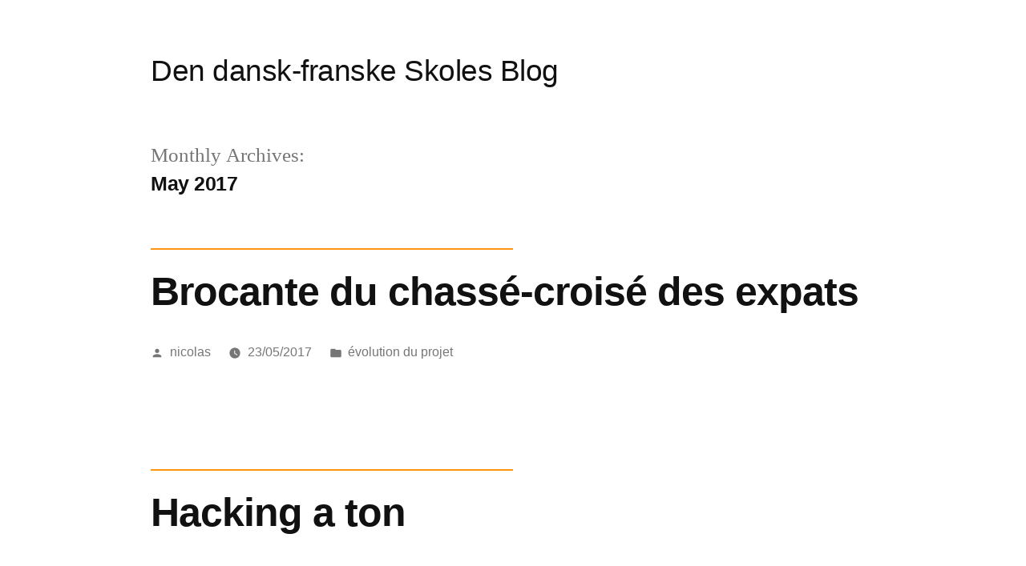

--- FILE ---
content_type: text/html; charset=UTF-8
request_url: http://blog.ecolefrancodanoise.dk/2017/05
body_size: 11094
content:
<!doctype html>
<html lang="en-US" itemscope itemtype="https://schema.org/WebSite">
<head>
	<meta charset="UTF-8" />
	<meta name="viewport" content="width=device-width, initial-scale=1" />
	<link rel="profile" href="https://gmpg.org/xfn/11" />
	<title>May 2017 &#8211; Den dansk-franske Skoles Blog</title>
<meta name='robots' content='max-image-preview:large' />
<link rel="alternate" type="application/rss+xml" title="Den dansk-franske Skoles Blog &raquo; Feed" href="http://blog.ecolefrancodanoise.dk/feed" />
<link rel="alternate" type="application/rss+xml" title="Den dansk-franske Skoles Blog &raquo; Comments Feed" href="http://blog.ecolefrancodanoise.dk/comments/feed" />
<style id='wp-img-auto-sizes-contain-inline-css'>
img:is([sizes=auto i],[sizes^="auto," i]){contain-intrinsic-size:3000px 1500px}
/*# sourceURL=wp-img-auto-sizes-contain-inline-css */
</style>
<style id='wp-emoji-styles-inline-css'>

	img.wp-smiley, img.emoji {
		display: inline !important;
		border: none !important;
		box-shadow: none !important;
		height: 1em !important;
		width: 1em !important;
		margin: 0 0.07em !important;
		vertical-align: -0.1em !important;
		background: none !important;
		padding: 0 !important;
	}
/*# sourceURL=wp-emoji-styles-inline-css */
</style>
<style id='wp-block-library-inline-css'>
:root{--wp-block-synced-color:#7a00df;--wp-block-synced-color--rgb:122,0,223;--wp-bound-block-color:var(--wp-block-synced-color);--wp-editor-canvas-background:#ddd;--wp-admin-theme-color:#007cba;--wp-admin-theme-color--rgb:0,124,186;--wp-admin-theme-color-darker-10:#006ba1;--wp-admin-theme-color-darker-10--rgb:0,107,160.5;--wp-admin-theme-color-darker-20:#005a87;--wp-admin-theme-color-darker-20--rgb:0,90,135;--wp-admin-border-width-focus:2px}@media (min-resolution:192dpi){:root{--wp-admin-border-width-focus:1.5px}}.wp-element-button{cursor:pointer}:root .has-very-light-gray-background-color{background-color:#eee}:root .has-very-dark-gray-background-color{background-color:#313131}:root .has-very-light-gray-color{color:#eee}:root .has-very-dark-gray-color{color:#313131}:root .has-vivid-green-cyan-to-vivid-cyan-blue-gradient-background{background:linear-gradient(135deg,#00d084,#0693e3)}:root .has-purple-crush-gradient-background{background:linear-gradient(135deg,#34e2e4,#4721fb 50%,#ab1dfe)}:root .has-hazy-dawn-gradient-background{background:linear-gradient(135deg,#faaca8,#dad0ec)}:root .has-subdued-olive-gradient-background{background:linear-gradient(135deg,#fafae1,#67a671)}:root .has-atomic-cream-gradient-background{background:linear-gradient(135deg,#fdd79a,#004a59)}:root .has-nightshade-gradient-background{background:linear-gradient(135deg,#330968,#31cdcf)}:root .has-midnight-gradient-background{background:linear-gradient(135deg,#020381,#2874fc)}:root{--wp--preset--font-size--normal:16px;--wp--preset--font-size--huge:42px}.has-regular-font-size{font-size:1em}.has-larger-font-size{font-size:2.625em}.has-normal-font-size{font-size:var(--wp--preset--font-size--normal)}.has-huge-font-size{font-size:var(--wp--preset--font-size--huge)}.has-text-align-center{text-align:center}.has-text-align-left{text-align:left}.has-text-align-right{text-align:right}.has-fit-text{white-space:nowrap!important}#end-resizable-editor-section{display:none}.aligncenter{clear:both}.items-justified-left{justify-content:flex-start}.items-justified-center{justify-content:center}.items-justified-right{justify-content:flex-end}.items-justified-space-between{justify-content:space-between}.screen-reader-text{border:0;clip-path:inset(50%);height:1px;margin:-1px;overflow:hidden;padding:0;position:absolute;width:1px;word-wrap:normal!important}.screen-reader-text:focus{background-color:#ddd;clip-path:none;color:#444;display:block;font-size:1em;height:auto;left:5px;line-height:normal;padding:15px 23px 14px;text-decoration:none;top:5px;width:auto;z-index:100000}html :where(.has-border-color){border-style:solid}html :where([style*=border-top-color]){border-top-style:solid}html :where([style*=border-right-color]){border-right-style:solid}html :where([style*=border-bottom-color]){border-bottom-style:solid}html :where([style*=border-left-color]){border-left-style:solid}html :where([style*=border-width]){border-style:solid}html :where([style*=border-top-width]){border-top-style:solid}html :where([style*=border-right-width]){border-right-style:solid}html :where([style*=border-bottom-width]){border-bottom-style:solid}html :where([style*=border-left-width]){border-left-style:solid}html :where(img[class*=wp-image-]){height:auto;max-width:100%}:where(figure){margin:0 0 1em}html :where(.is-position-sticky){--wp-admin--admin-bar--position-offset:var(--wp-admin--admin-bar--height,0px)}@media screen and (max-width:600px){html :where(.is-position-sticky){--wp-admin--admin-bar--position-offset:0px}}

/*# sourceURL=wp-block-library-inline-css */
</style><style id='global-styles-inline-css'>
:root{--wp--preset--aspect-ratio--square: 1;--wp--preset--aspect-ratio--4-3: 4/3;--wp--preset--aspect-ratio--3-4: 3/4;--wp--preset--aspect-ratio--3-2: 3/2;--wp--preset--aspect-ratio--2-3: 2/3;--wp--preset--aspect-ratio--16-9: 16/9;--wp--preset--aspect-ratio--9-16: 9/16;--wp--preset--color--black: #000000;--wp--preset--color--cyan-bluish-gray: #abb8c3;--wp--preset--color--white: #FFF;--wp--preset--color--pale-pink: #f78da7;--wp--preset--color--vivid-red: #cf2e2e;--wp--preset--color--luminous-vivid-orange: #ff6900;--wp--preset--color--luminous-vivid-amber: #fcb900;--wp--preset--color--light-green-cyan: #7bdcb5;--wp--preset--color--vivid-green-cyan: #00d084;--wp--preset--color--pale-cyan-blue: #8ed1fc;--wp--preset--color--vivid-cyan-blue: #0693e3;--wp--preset--color--vivid-purple: #9b51e0;--wp--preset--color--primary: #0e00a8;--wp--preset--color--secondary: #0a0075;--wp--preset--color--dark-gray: #111;--wp--preset--color--light-gray: #767676;--wp--preset--gradient--vivid-cyan-blue-to-vivid-purple: linear-gradient(135deg,rgb(6,147,227) 0%,rgb(155,81,224) 100%);--wp--preset--gradient--light-green-cyan-to-vivid-green-cyan: linear-gradient(135deg,rgb(122,220,180) 0%,rgb(0,208,130) 100%);--wp--preset--gradient--luminous-vivid-amber-to-luminous-vivid-orange: linear-gradient(135deg,rgb(252,185,0) 0%,rgb(255,105,0) 100%);--wp--preset--gradient--luminous-vivid-orange-to-vivid-red: linear-gradient(135deg,rgb(255,105,0) 0%,rgb(207,46,46) 100%);--wp--preset--gradient--very-light-gray-to-cyan-bluish-gray: linear-gradient(135deg,rgb(238,238,238) 0%,rgb(169,184,195) 100%);--wp--preset--gradient--cool-to-warm-spectrum: linear-gradient(135deg,rgb(74,234,220) 0%,rgb(151,120,209) 20%,rgb(207,42,186) 40%,rgb(238,44,130) 60%,rgb(251,105,98) 80%,rgb(254,248,76) 100%);--wp--preset--gradient--blush-light-purple: linear-gradient(135deg,rgb(255,206,236) 0%,rgb(152,150,240) 100%);--wp--preset--gradient--blush-bordeaux: linear-gradient(135deg,rgb(254,205,165) 0%,rgb(254,45,45) 50%,rgb(107,0,62) 100%);--wp--preset--gradient--luminous-dusk: linear-gradient(135deg,rgb(255,203,112) 0%,rgb(199,81,192) 50%,rgb(65,88,208) 100%);--wp--preset--gradient--pale-ocean: linear-gradient(135deg,rgb(255,245,203) 0%,rgb(182,227,212) 50%,rgb(51,167,181) 100%);--wp--preset--gradient--electric-grass: linear-gradient(135deg,rgb(202,248,128) 0%,rgb(113,206,126) 100%);--wp--preset--gradient--midnight: linear-gradient(135deg,rgb(2,3,129) 0%,rgb(40,116,252) 100%);--wp--preset--font-size--small: 19.5px;--wp--preset--font-size--medium: 20px;--wp--preset--font-size--large: 36.5px;--wp--preset--font-size--x-large: 42px;--wp--preset--font-size--normal: 22px;--wp--preset--font-size--huge: 49.5px;--wp--preset--spacing--20: 0.44rem;--wp--preset--spacing--30: 0.67rem;--wp--preset--spacing--40: 1rem;--wp--preset--spacing--50: 1.5rem;--wp--preset--spacing--60: 2.25rem;--wp--preset--spacing--70: 3.38rem;--wp--preset--spacing--80: 5.06rem;--wp--preset--shadow--natural: 6px 6px 9px rgba(0, 0, 0, 0.2);--wp--preset--shadow--deep: 12px 12px 50px rgba(0, 0, 0, 0.4);--wp--preset--shadow--sharp: 6px 6px 0px rgba(0, 0, 0, 0.2);--wp--preset--shadow--outlined: 6px 6px 0px -3px rgb(255, 255, 255), 6px 6px rgb(0, 0, 0);--wp--preset--shadow--crisp: 6px 6px 0px rgb(0, 0, 0);}:where(.is-layout-flex){gap: 0.5em;}:where(.is-layout-grid){gap: 0.5em;}body .is-layout-flex{display: flex;}.is-layout-flex{flex-wrap: wrap;align-items: center;}.is-layout-flex > :is(*, div){margin: 0;}body .is-layout-grid{display: grid;}.is-layout-grid > :is(*, div){margin: 0;}:where(.wp-block-columns.is-layout-flex){gap: 2em;}:where(.wp-block-columns.is-layout-grid){gap: 2em;}:where(.wp-block-post-template.is-layout-flex){gap: 1.25em;}:where(.wp-block-post-template.is-layout-grid){gap: 1.25em;}.has-black-color{color: var(--wp--preset--color--black) !important;}.has-cyan-bluish-gray-color{color: var(--wp--preset--color--cyan-bluish-gray) !important;}.has-white-color{color: var(--wp--preset--color--white) !important;}.has-pale-pink-color{color: var(--wp--preset--color--pale-pink) !important;}.has-vivid-red-color{color: var(--wp--preset--color--vivid-red) !important;}.has-luminous-vivid-orange-color{color: var(--wp--preset--color--luminous-vivid-orange) !important;}.has-luminous-vivid-amber-color{color: var(--wp--preset--color--luminous-vivid-amber) !important;}.has-light-green-cyan-color{color: var(--wp--preset--color--light-green-cyan) !important;}.has-vivid-green-cyan-color{color: var(--wp--preset--color--vivid-green-cyan) !important;}.has-pale-cyan-blue-color{color: var(--wp--preset--color--pale-cyan-blue) !important;}.has-vivid-cyan-blue-color{color: var(--wp--preset--color--vivid-cyan-blue) !important;}.has-vivid-purple-color{color: var(--wp--preset--color--vivid-purple) !important;}.has-black-background-color{background-color: var(--wp--preset--color--black) !important;}.has-cyan-bluish-gray-background-color{background-color: var(--wp--preset--color--cyan-bluish-gray) !important;}.has-white-background-color{background-color: var(--wp--preset--color--white) !important;}.has-pale-pink-background-color{background-color: var(--wp--preset--color--pale-pink) !important;}.has-vivid-red-background-color{background-color: var(--wp--preset--color--vivid-red) !important;}.has-luminous-vivid-orange-background-color{background-color: var(--wp--preset--color--luminous-vivid-orange) !important;}.has-luminous-vivid-amber-background-color{background-color: var(--wp--preset--color--luminous-vivid-amber) !important;}.has-light-green-cyan-background-color{background-color: var(--wp--preset--color--light-green-cyan) !important;}.has-vivid-green-cyan-background-color{background-color: var(--wp--preset--color--vivid-green-cyan) !important;}.has-pale-cyan-blue-background-color{background-color: var(--wp--preset--color--pale-cyan-blue) !important;}.has-vivid-cyan-blue-background-color{background-color: var(--wp--preset--color--vivid-cyan-blue) !important;}.has-vivid-purple-background-color{background-color: var(--wp--preset--color--vivid-purple) !important;}.has-black-border-color{border-color: var(--wp--preset--color--black) !important;}.has-cyan-bluish-gray-border-color{border-color: var(--wp--preset--color--cyan-bluish-gray) !important;}.has-white-border-color{border-color: var(--wp--preset--color--white) !important;}.has-pale-pink-border-color{border-color: var(--wp--preset--color--pale-pink) !important;}.has-vivid-red-border-color{border-color: var(--wp--preset--color--vivid-red) !important;}.has-luminous-vivid-orange-border-color{border-color: var(--wp--preset--color--luminous-vivid-orange) !important;}.has-luminous-vivid-amber-border-color{border-color: var(--wp--preset--color--luminous-vivid-amber) !important;}.has-light-green-cyan-border-color{border-color: var(--wp--preset--color--light-green-cyan) !important;}.has-vivid-green-cyan-border-color{border-color: var(--wp--preset--color--vivid-green-cyan) !important;}.has-pale-cyan-blue-border-color{border-color: var(--wp--preset--color--pale-cyan-blue) !important;}.has-vivid-cyan-blue-border-color{border-color: var(--wp--preset--color--vivid-cyan-blue) !important;}.has-vivid-purple-border-color{border-color: var(--wp--preset--color--vivid-purple) !important;}.has-vivid-cyan-blue-to-vivid-purple-gradient-background{background: var(--wp--preset--gradient--vivid-cyan-blue-to-vivid-purple) !important;}.has-light-green-cyan-to-vivid-green-cyan-gradient-background{background: var(--wp--preset--gradient--light-green-cyan-to-vivid-green-cyan) !important;}.has-luminous-vivid-amber-to-luminous-vivid-orange-gradient-background{background: var(--wp--preset--gradient--luminous-vivid-amber-to-luminous-vivid-orange) !important;}.has-luminous-vivid-orange-to-vivid-red-gradient-background{background: var(--wp--preset--gradient--luminous-vivid-orange-to-vivid-red) !important;}.has-very-light-gray-to-cyan-bluish-gray-gradient-background{background: var(--wp--preset--gradient--very-light-gray-to-cyan-bluish-gray) !important;}.has-cool-to-warm-spectrum-gradient-background{background: var(--wp--preset--gradient--cool-to-warm-spectrum) !important;}.has-blush-light-purple-gradient-background{background: var(--wp--preset--gradient--blush-light-purple) !important;}.has-blush-bordeaux-gradient-background{background: var(--wp--preset--gradient--blush-bordeaux) !important;}.has-luminous-dusk-gradient-background{background: var(--wp--preset--gradient--luminous-dusk) !important;}.has-pale-ocean-gradient-background{background: var(--wp--preset--gradient--pale-ocean) !important;}.has-electric-grass-gradient-background{background: var(--wp--preset--gradient--electric-grass) !important;}.has-midnight-gradient-background{background: var(--wp--preset--gradient--midnight) !important;}.has-small-font-size{font-size: var(--wp--preset--font-size--small) !important;}.has-medium-font-size{font-size: var(--wp--preset--font-size--medium) !important;}.has-large-font-size{font-size: var(--wp--preset--font-size--large) !important;}.has-x-large-font-size{font-size: var(--wp--preset--font-size--x-large) !important;}
/*# sourceURL=global-styles-inline-css */
</style>

<style id='classic-theme-styles-inline-css'>
/*! This file is auto-generated */
.wp-block-button__link{color:#fff;background-color:#32373c;border-radius:9999px;box-shadow:none;text-decoration:none;padding:calc(.667em + 2px) calc(1.333em + 2px);font-size:1.125em}.wp-block-file__button{background:#32373c;color:#fff;text-decoration:none}
/*# sourceURL=/wp-includes/css/classic-themes.min.css */
</style>
<link rel='stylesheet' id='gapplayer-css' href='http://blog.ecolefrancodanoise.dk/wp-content/plugins/gif-animation-preview/gapplayer.min.css?ver=1.8.2' media='all' />
<link rel='stylesheet' id='twentynineteen-style-css' href='http://blog.ecolefrancodanoise.dk/wp-content/themes/twentynineteen/style.css?ver=2.5' media='all' />
<link rel='stylesheet' id='twentynineteen-print-style-css' href='http://blog.ecolefrancodanoise.dk/wp-content/themes/twentynineteen/print.css?ver=2.5' media='print' />

<!-- OG: 3.3.8 -->
<meta property="og:type" content="website"><meta property="og:locale" content="en_US"><meta property="og:site_name" content="Den dansk-franske Skoles Blog"><meta property="og:url" content="http://blog.ecolefrancodanoise.dk/2017/05"><meta property="og:title" content="May 2017 &#8211; Den dansk-franske Skoles Blog">

<meta property="twitter:partner" content="ogwp"><meta property="twitter:title" content="May 2017 &#8211; Den dansk-franske Skoles Blog"><meta property="twitter:url" content="http://blog.ecolefrancodanoise.dk/2017/05">
<meta itemprop="name" content="May 2017 &#8211; Den dansk-franske Skoles Blog">
<!-- /OG -->

<link rel="https://api.w.org/" href="http://blog.ecolefrancodanoise.dk/wp-json/" /><link rel="EditURI" type="application/rsd+xml" title="RSD" href="http://blog.ecolefrancodanoise.dk/xmlrpc.php?rsd" />
<meta name="generator" content="WordPress 6.9" />

	<style type="text/css" id="custom-theme-colors" >
		
		/*
		 * Set background for:
		 * - featured image :before
		 * - featured image :before
		 * - post thumbmail :before
		 * - post thumbmail :before
		 * - Submenu
		 * - Sticky Post
		 * - buttons
		 * - WP Block Button
		 * - Blocks
		 */
		.image-filters-enabled .site-header.featured-image .site-featured-image:before,
		.image-filters-enabled .site-header.featured-image .site-featured-image:after,
		.image-filters-enabled .entry .post-thumbnail:before,
		.image-filters-enabled .entry .post-thumbnail:after,
		.main-navigation .sub-menu,
		.sticky-post,
		.entry .entry-content .wp-block-button .wp-block-button__link:not(.has-background),
		.entry .button, button, input[type="button"], input[type="reset"], input[type="submit"],
		.entry .entry-content > .has-primary-background-color,
		.entry .entry-content > *[class^="wp-block-"].has-primary-background-color,
		.entry .entry-content > *[class^="wp-block-"] .has-primary-background-color,
		.entry .entry-content > *[class^="wp-block-"].is-style-solid-color,
		.entry .entry-content > *[class^="wp-block-"].is-style-solid-color.has-primary-background-color,
		.entry .entry-content .wp-block-file .wp-block-file__button {
			background-color: hsl( 245, 100%, 33% ); /* base: #0073a8; */
		}

		/*
		 * Set Color for:
		 * - all links
		 * - main navigation links
		 * - Post navigation links
		 * - Post entry meta hover
		 * - Post entry header more-link hover
		 * - main navigation svg
		 * - comment navigation
		 * - Comment edit link hover
		 * - Site Footer Link hover
		 * - Widget links
		 */
		a,
		a:visited,
		.main-navigation .main-menu > li,
		.main-navigation ul.main-menu > li > a,
		.post-navigation .post-title,
		.entry .entry-meta a:hover,
		.entry .entry-footer a:hover,
		.entry .entry-content .more-link:hover,
		.main-navigation .main-menu > li > a + svg,
		.comment .comment-metadata > a:hover,
		.comment .comment-metadata .comment-edit-link:hover,
		#colophon .site-info a:hover,
		.widget a,
		.entry .entry-content .wp-block-button.is-style-outline .wp-block-button__link:not(.has-text-color),
		.entry .entry-content > .has-primary-color,
		.entry .entry-content > *[class^="wp-block-"] .has-primary-color,
		.entry .entry-content > *[class^="wp-block-"].is-style-solid-color blockquote.has-primary-color,
		.entry .entry-content > *[class^="wp-block-"].is-style-solid-color blockquote.has-primary-color p {
			color: hsl( 245, 100%, 33% ); /* base: #0073a8; */
		}

		/*
		 * Set border color for:
		 * wp block quote
		 * :focus
		 */
		blockquote,
		.entry .entry-content blockquote,
		.entry .entry-content .wp-block-quote:not(.is-large),
		.entry .entry-content .wp-block-quote:not(.is-style-large),
		input[type="text"]:focus,
		input[type="email"]:focus,
		input[type="url"]:focus,
		input[type="password"]:focus,
		input[type="search"]:focus,
		input[type="number"]:focus,
		input[type="tel"]:focus,
		input[type="range"]:focus,
		input[type="date"]:focus,
		input[type="month"]:focus,
		input[type="week"]:focus,
		input[type="time"]:focus,
		input[type="datetime"]:focus,
		input[type="datetime-local"]:focus,
		input[type="color"]:focus,
		textarea:focus {
			border-color: hsl( 245, 100%, 33% ); /* base: #0073a8; */
		}

		.gallery-item > div > a:focus {
			box-shadow: 0 0 0 2px hsl( 245, 100%, 33% ); /* base: #0073a8; */
		}

		/* Hover colors */
		a:hover, a:active,
		.main-navigation .main-menu > li > a:hover,
		.main-navigation .main-menu > li > a:hover + svg,
		.post-navigation .nav-links a:hover,
		.post-navigation .nav-links a:hover .post-title,
		.author-bio .author-description .author-link:hover,
		.entry .entry-content > .has-secondary-color,
		.entry .entry-content > *[class^="wp-block-"] .has-secondary-color,
		.entry .entry-content > *[class^="wp-block-"].is-style-solid-color blockquote.has-secondary-color,
		.entry .entry-content > *[class^="wp-block-"].is-style-solid-color blockquote.has-secondary-color p,
		.comment .comment-author .fn a:hover,
		.comment-reply-link:hover,
		.comment-navigation .nav-previous a:hover,
		.comment-navigation .nav-next a:hover,
		#cancel-comment-reply-link:hover,
		.widget a:hover {
			color: hsl( 245, 100%, 23% ); /* base: #005177; */
		}

		.main-navigation .sub-menu > li > a:hover,
		.main-navigation .sub-menu > li > a:focus,
		.main-navigation .sub-menu > li > a:hover:after,
		.main-navigation .sub-menu > li > a:focus:after,
		.main-navigation .sub-menu > li > .menu-item-link-return:hover,
		.main-navigation .sub-menu > li > .menu-item-link-return:focus,
		.main-navigation .sub-menu > li > a:not(.submenu-expand):hover,
		.main-navigation .sub-menu > li > a:not(.submenu-expand):focus,
		.entry .entry-content > .has-secondary-background-color,
		.entry .entry-content > *[class^="wp-block-"].has-secondary-background-color,
		.entry .entry-content > *[class^="wp-block-"] .has-secondary-background-color,
		.entry .entry-content > *[class^="wp-block-"].is-style-solid-color.has-secondary-background-color {
			background-color: hsl( 245, 100%, 23% ); /* base: #005177; */
		}

		/* Text selection colors */
		::selection {
			background-color: hsl( 245, 50%, 90% ); /* base: #005177; */
		}
		::-moz-selection {
			background-color: hsl( 245, 50%, 90% ); /* base: #005177; */
		}	</style>
	<script type="text/javascript" src="http://blog.ecolefrancodanoise.dk/wp-content/plugins/si-captcha-for-wordpress/captcha/si_captcha.js?ver=1769799239"></script>
<!-- begin SI CAPTCHA Anti-Spam - login/register form style -->
<style type="text/css">
.si_captcha_small { width:175px; height:45px; padding-top:10px; padding-bottom:10px; }
.si_captcha_large { width:250px; height:60px; padding-top:10px; padding-bottom:10px; }
img#si_image_com { border-style:none; margin:0; padding-right:5px; float:left; }
img#si_image_reg { border-style:none; margin:0; padding-right:5px; float:left; }
img#si_image_log { border-style:none; margin:0; padding-right:5px; float:left; }
img#si_image_side_login { border-style:none; margin:0; padding-right:5px; float:left; }
img#si_image_checkout { border-style:none; margin:0; padding-right:5px; float:left; }
img#si_image_jetpack { border-style:none; margin:0; padding-right:5px; float:left; }
img#si_image_bbpress_topic { border-style:none; margin:0; padding-right:5px; float:left; }
.si_captcha_refresh { border-style:none; margin:0; vertical-align:bottom; }
div#si_captcha_input { display:block; padding-top:15px; padding-bottom:5px; }
label#si_captcha_code_label { margin:0; }
input#si_captcha_code_input { width:65px; }
p#si_captcha_code_p { clear: left; padding-top:10px; }
.si-captcha-jetpack-error { color:#DC3232; }
</style>
<!-- end SI CAPTCHA Anti-Spam - login/register form style -->
		<style id="wp-custom-css">
			
.entry .entry-title:before {
    background: #ff950e;
    width: 50%;
}

@media only screen and (min-width: 768px)
.entry-title, .not-found .page-title, .error-404 .page-title, .has-larger-font-size, h2 {
    font-size: 1.6875em;
}

.site-title a {
	font-size: 1.5em;
}
/* make paragraphs wider on full screen */

@media only screen and (min-width: 1168px) {
  .entry .entry-content > *,
  .entry .entry-summary > *,
  .entry .entry-summary > .wp-block-group > .wp-block-group__inner-container > *,
  .entry .entry-content > .wp-block-group > .wp-block-group__inner-container > * {
    /* max-width: calc(6 * (100vw / 12) - 28px); */
		max-width: 100%;
  }
}		</style>
		</head>

<body class="archive date wp-embed-responsive wp-theme-twentynineteen hfeed">
<div id="page" class="site">
	<a class="skip-link screen-reader-text" href="#content">
		Skip to content	</a>

		<header id="masthead" class="site-header">

			<div class="site-branding-container">
				<div class="site-branding">

								<p class="site-title"><a href="http://blog.ecolefrancodanoise.dk/" rel="home">Den dansk-franske Skoles Blog</a></p>
			
			</div><!-- .site-branding -->
			</div><!-- .site-branding-container -->

					</header><!-- #masthead -->

	<div id="content" class="site-content">

	<div id="primary" class="content-area">
		<main id="main" class="site-main">

		
			<header class="page-header">
				<h1 class="page-title">Monthly Archives: <span class="page-description">May 2017</span></h1>			</header><!-- .page-header -->

			
<article id="post-3877" class="post-3877 post type-post status-publish format-standard hentry category-evolution-du-projet entry">
	<header class="entry-header">
		<h2 class="entry-title"><a href="http://blog.ecolefrancodanoise.dk/brocante-du-chasse-croise-des-expats" rel="bookmark">Brocante du chassé-croisé des expats</a></h2>	</header><!-- .entry-header -->

	
	<div class="entry-content">
			</div><!-- .entry-content -->

	<footer class="entry-footer">
		<span class="byline"><svg class="svg-icon" width="16" height="16" aria-hidden="true" role="img" focusable="false" viewBox="0 0 24 24" version="1.1" xmlns="http://www.w3.org/2000/svg" xmlns:xlink="http://www.w3.org/1999/xlink"><path d="M12 12c2.21 0 4-1.79 4-4s-1.79-4-4-4-4 1.79-4 4 1.79 4 4 4zm0 2c-2.67 0-8 1.34-8 4v2h16v-2c0-2.66-5.33-4-8-4z"></path><path d="M0 0h24v24H0z" fill="none"></path></svg><span class="screen-reader-text">Posted by</span><span class="author vcard"><a class="url fn n" href="http://blog.ecolefrancodanoise.dk/author/nicolas">nicolas</a></span></span><span class="posted-on"><svg class="svg-icon" width="16" height="16" aria-hidden="true" role="img" focusable="false" xmlns="http://www.w3.org/2000/svg" viewBox="0 0 24 24"><defs><path id="a" d="M0 0h24v24H0V0z"></path></defs><clipPath id="b"><use xlink:href="#a" overflow="visible"></use></clipPath><path clip-path="url(#b)" d="M12 2C6.5 2 2 6.5 2 12s4.5 10 10 10 10-4.5 10-10S17.5 2 12 2zm4.2 14.2L11 13V7h1.5v5.2l4.5 2.7-.8 1.3z"></path></svg><a href="http://blog.ecolefrancodanoise.dk/brocante-du-chasse-croise-des-expats" rel="bookmark"><time class="entry-date published updated" datetime="2017-05-23T22:59:41+02:00">23/05/2017</time></a></span><span class="cat-links"><svg class="svg-icon" width="16" height="16" aria-hidden="true" role="img" focusable="false" xmlns="http://www.w3.org/2000/svg" viewBox="0 0 24 24"><path d="M10 4H4c-1.1 0-1.99.9-1.99 2L2 18c0 1.1.9 2 2 2h16c1.1 0 2-.9 2-2V8c0-1.1-.9-2-2-2h-8l-2-2z"></path><path d="M0 0h24v24H0z" fill="none"></path></svg><span class="screen-reader-text">Posted in</span><a href="http://blog.ecolefrancodanoise.dk/category/evolution-du-projet" rel="category tag">évolution du projet</a></span>	</footer><!-- .entry-footer -->
</article><!-- #post-3877 -->

<article id="post-3841" class="post-3841 post type-post status-publish format-standard hentry category-stem entry">
	<header class="entry-header">
		<h2 class="entry-title"><a href="http://blog.ecolefrancodanoise.dk/hacking-a-ton" rel="bookmark">Hacking a ton</a></h2>	</header><!-- .entry-header -->

	
	<div class="entry-content">
		<p>Within the hacker communities, a so-called hackathon (the contraction of hacking and marathon) is a well-known concept which consists of meeting up and getting some intensive programming done, typically during a day or so. The hackaton or hackatonne (/hæk.ə.tʌn/) however is a less known concept (to be fair, a completely unknown concept at the time of writing). It consists &hellip; </p>
<p class="link-more"><a href="http://blog.ecolefrancodanoise.dk/hacking-a-ton" class="more-link">Continue reading<span class="screen-reader-text"> &#8220;Hacking a ton&#8221;</span></a></p>
	</div><!-- .entry-content -->

	<footer class="entry-footer">
		<span class="byline"><svg class="svg-icon" width="16" height="16" aria-hidden="true" role="img" focusable="false" viewBox="0 0 24 24" version="1.1" xmlns="http://www.w3.org/2000/svg" xmlns:xlink="http://www.w3.org/1999/xlink"><path d="M12 12c2.21 0 4-1.79 4-4s-1.79-4-4-4-4 1.79-4 4 1.79 4 4 4zm0 2c-2.67 0-8 1.34-8 4v2h16v-2c0-2.66-5.33-4-8-4z"></path><path d="M0 0h24v24H0z" fill="none"></path></svg><span class="screen-reader-text">Posted by</span><span class="author vcard"><a class="url fn n" href="http://blog.ecolefrancodanoise.dk/author/nicolas">nicolas</a></span></span><span class="posted-on"><svg class="svg-icon" width="16" height="16" aria-hidden="true" role="img" focusable="false" xmlns="http://www.w3.org/2000/svg" viewBox="0 0 24 24"><defs><path id="a" d="M0 0h24v24H0V0z"></path></defs><clipPath id="b"><use xlink:href="#a" overflow="visible"></use></clipPath><path clip-path="url(#b)" d="M12 2C6.5 2 2 6.5 2 12s4.5 10 10 10 10-4.5 10-10S17.5 2 12 2zm4.2 14.2L11 13V7h1.5v5.2l4.5 2.7-.8 1.3z"></path></svg><a href="http://blog.ecolefrancodanoise.dk/hacking-a-ton" rel="bookmark"><time class="entry-date published" datetime="2017-05-23T12:11:47+02:00">23/05/2017</time><time class="updated" datetime="2021-11-04T11:36:01+02:00">04/11/2021</time></a></span><span class="cat-links"><svg class="svg-icon" width="16" height="16" aria-hidden="true" role="img" focusable="false" xmlns="http://www.w3.org/2000/svg" viewBox="0 0 24 24"><path d="M10 4H4c-1.1 0-1.99.9-1.99 2L2 18c0 1.1.9 2 2 2h16c1.1 0 2-.9 2-2V8c0-1.1-.9-2-2-2h-8l-2-2z"></path><path d="M0 0h24v24H0z" fill="none"></path></svg><span class="screen-reader-text">Posted in</span><a href="http://blog.ecolefrancodanoise.dk/category/stem" rel="category tag">STEM</a></span>	</footer><!-- .entry-footer -->
</article><!-- #post-3841 -->

<article id="post-3772" class="post-3772 post type-post status-publish format-standard hentry category-paa-dansk category-stem entry">
	<header class="entry-header">
		<h2 class="entry-title"><a href="http://blog.ecolefrancodanoise.dk/spilhacking" rel="bookmark">Spilhacking</a></h2>	</header><!-- .entry-header -->

	
	<div class="entry-content">
		<p>Hej jeg hedder Vilhelm og jeg elsker at spille spil og finde ud af hvordan de fungerer Jeg vil vise jer hvordan I kan hacke selv de store spil derude men husk at du kan blive banet. OgsA? en lille disclaimer er at jeg bruger linux men du kan fA?lge de samme steps pA? windows &hellip; </p>
<p class="link-more"><a href="http://blog.ecolefrancodanoise.dk/spilhacking" class="more-link">Continue reading<span class="screen-reader-text"> &#8220;Spilhacking&#8221;</span></a></p>
	</div><!-- .entry-content -->

	<footer class="entry-footer">
		<span class="byline"><svg class="svg-icon" width="16" height="16" aria-hidden="true" role="img" focusable="false" viewBox="0 0 24 24" version="1.1" xmlns="http://www.w3.org/2000/svg" xmlns:xlink="http://www.w3.org/1999/xlink"><path d="M12 12c2.21 0 4-1.79 4-4s-1.79-4-4-4-4 1.79-4 4 1.79 4 4 4zm0 2c-2.67 0-8 1.34-8 4v2h16v-2c0-2.66-5.33-4-8-4z"></path><path d="M0 0h24v24H0z" fill="none"></path></svg><span class="screen-reader-text">Posted by</span><span class="author vcard"><a class="url fn n" href="http://blog.ecolefrancodanoise.dk/author/vilhelm">Site Default</a></span></span><span class="posted-on"><svg class="svg-icon" width="16" height="16" aria-hidden="true" role="img" focusable="false" xmlns="http://www.w3.org/2000/svg" viewBox="0 0 24 24"><defs><path id="a" d="M0 0h24v24H0V0z"></path></defs><clipPath id="b"><use xlink:href="#a" overflow="visible"></use></clipPath><path clip-path="url(#b)" d="M12 2C6.5 2 2 6.5 2 12s4.5 10 10 10 10-4.5 10-10S17.5 2 12 2zm4.2 14.2L11 13V7h1.5v5.2l4.5 2.7-.8 1.3z"></path></svg><a href="http://blog.ecolefrancodanoise.dk/spilhacking" rel="bookmark"><time class="entry-date published" datetime="2017-05-23T10:38:46+02:00">23/05/2017</time><time class="updated" datetime="2020-11-16T21:50:35+02:00">16/11/2020</time></a></span><span class="cat-links"><svg class="svg-icon" width="16" height="16" aria-hidden="true" role="img" focusable="false" xmlns="http://www.w3.org/2000/svg" viewBox="0 0 24 24"><path d="M10 4H4c-1.1 0-1.99.9-1.99 2L2 18c0 1.1.9 2 2 2h16c1.1 0 2-.9 2-2V8c0-1.1-.9-2-2-2h-8l-2-2z"></path><path d="M0 0h24v24H0z" fill="none"></path></svg><span class="screen-reader-text">Posted in</span><a href="http://blog.ecolefrancodanoise.dk/category/paa-dansk" rel="category tag">Artikler på dansk</a>, <a href="http://blog.ecolefrancodanoise.dk/category/stem" rel="category tag">STEM</a></span>	</footer><!-- .entry-footer -->
</article><!-- #post-3772 -->

<article id="post-3769" class="post-3769 post type-post status-publish format-standard hentry category-stem category-undervisning entry">
	<header class="entry-header">
		<h2 class="entry-title"><a href="http://blog.ecolefrancodanoise.dk/girls-and-stem" rel="bookmark">On the subtle connection between girls and STEM</a></h2>	</header><!-- .entry-header -->

	
	<div class="entry-content">
		<p>It was back in the late &#8217;90s, we were attending DTU&#8217;s course on digital electronics. Given the &#8220;historical&#8221; context &#8211; the upcoming dot.com bubble and digital revolution &#8211; it would turn out to be an important course. It gave us insights into the inner workings of computers, the foundations of the Internet-based society. In the &hellip; </p>
<p class="link-more"><a href="http://blog.ecolefrancodanoise.dk/girls-and-stem" class="more-link">Continue reading<span class="screen-reader-text"> &#8220;On the subtle connection between girls and STEM&#8221;</span></a></p>
	</div><!-- .entry-content -->

	<footer class="entry-footer">
		<span class="byline"><svg class="svg-icon" width="16" height="16" aria-hidden="true" role="img" focusable="false" viewBox="0 0 24 24" version="1.1" xmlns="http://www.w3.org/2000/svg" xmlns:xlink="http://www.w3.org/1999/xlink"><path d="M12 12c2.21 0 4-1.79 4-4s-1.79-4-4-4-4 1.79-4 4 1.79 4 4 4zm0 2c-2.67 0-8 1.34-8 4v2h16v-2c0-2.66-5.33-4-8-4z"></path><path d="M0 0h24v24H0z" fill="none"></path></svg><span class="screen-reader-text">Posted by</span><span class="author vcard"><a class="url fn n" href="http://blog.ecolefrancodanoise.dk/author/nicolas">nicolas</a></span></span><span class="posted-on"><svg class="svg-icon" width="16" height="16" aria-hidden="true" role="img" focusable="false" xmlns="http://www.w3.org/2000/svg" viewBox="0 0 24 24"><defs><path id="a" d="M0 0h24v24H0V0z"></path></defs><clipPath id="b"><use xlink:href="#a" overflow="visible"></use></clipPath><path clip-path="url(#b)" d="M12 2C6.5 2 2 6.5 2 12s4.5 10 10 10 10-4.5 10-10S17.5 2 12 2zm4.2 14.2L11 13V7h1.5v5.2l4.5 2.7-.8 1.3z"></path></svg><a href="http://blog.ecolefrancodanoise.dk/girls-and-stem" rel="bookmark"><time class="entry-date published" datetime="2017-05-17T15:55:57+02:00">17/05/2017</time><time class="updated" datetime="2017-07-29T15:29:01+02:00">29/07/2017</time></a></span><span class="cat-links"><svg class="svg-icon" width="16" height="16" aria-hidden="true" role="img" focusable="false" xmlns="http://www.w3.org/2000/svg" viewBox="0 0 24 24"><path d="M10 4H4c-1.1 0-1.99.9-1.99 2L2 18c0 1.1.9 2 2 2h16c1.1 0 2-.9 2-2V8c0-1.1-.9-2-2-2h-8l-2-2z"></path><path d="M0 0h24v24H0z" fill="none"></path></svg><span class="screen-reader-text">Posted in</span><a href="http://blog.ecolefrancodanoise.dk/category/stem" rel="category tag">STEM</a>, <a href="http://blog.ecolefrancodanoise.dk/category/undervisning" rel="category tag">Undervisning</a></span>	</footer><!-- .entry-footer -->
</article><!-- #post-3769 -->

<article id="post-3753" class="post-3753 post type-post status-publish format-standard hentry category-nyhedsbrev entry">
	<header class="entry-header">
		<h2 class="entry-title"><a href="http://blog.ecolefrancodanoise.dk/bulletin-dinformation-mai-2017" rel="bookmark">Bulletin d’information &#8211; mai 2017</a></h2>	</header><!-- .entry-header -->

	
	<div class="entry-content">
		<p>Bulletin d’information &#8211; mai 2017 Le personnel: C’est avec grand plaisir que nous vous annonçons que Heidi a désormais un contrat à durée indéterminée chez nous en tant que professeur à l’école. l’Assemblé Générale: L’Assemblé Générale  aura lieu mardi le 16 mai à 16:30 pour le jardin d’enfants et à 18.00 pour l’école. Les stagiaires: &hellip; </p>
<p class="link-more"><a href="http://blog.ecolefrancodanoise.dk/bulletin-dinformation-mai-2017" class="more-link">Continue reading<span class="screen-reader-text"> &#8220;Bulletin d’information &#8211; mai 2017&#8221;</span></a></p>
	</div><!-- .entry-content -->

	<footer class="entry-footer">
		<span class="byline"><svg class="svg-icon" width="16" height="16" aria-hidden="true" role="img" focusable="false" viewBox="0 0 24 24" version="1.1" xmlns="http://www.w3.org/2000/svg" xmlns:xlink="http://www.w3.org/1999/xlink"><path d="M12 12c2.21 0 4-1.79 4-4s-1.79-4-4-4-4 1.79-4 4 1.79 4 4 4zm0 2c-2.67 0-8 1.34-8 4v2h16v-2c0-2.66-5.33-4-8-4z"></path><path d="M0 0h24v24H0z" fill="none"></path></svg><span class="screen-reader-text">Posted by</span><span class="author vcard"><a class="url fn n" href="http://blog.ecolefrancodanoise.dk/author/anna">Anna Harder</a></span></span><span class="posted-on"><svg class="svg-icon" width="16" height="16" aria-hidden="true" role="img" focusable="false" xmlns="http://www.w3.org/2000/svg" viewBox="0 0 24 24"><defs><path id="a" d="M0 0h24v24H0V0z"></path></defs><clipPath id="b"><use xlink:href="#a" overflow="visible"></use></clipPath><path clip-path="url(#b)" d="M12 2C6.5 2 2 6.5 2 12s4.5 10 10 10 10-4.5 10-10S17.5 2 12 2zm4.2 14.2L11 13V7h1.5v5.2l4.5 2.7-.8 1.3z"></path></svg><a href="http://blog.ecolefrancodanoise.dk/bulletin-dinformation-mai-2017" rel="bookmark"><time class="entry-date published" datetime="2017-05-05T14:10:00+02:00">05/05/2017</time><time class="updated" datetime="2017-05-17T19:44:23+02:00">17/05/2017</time></a></span><span class="cat-links"><svg class="svg-icon" width="16" height="16" aria-hidden="true" role="img" focusable="false" xmlns="http://www.w3.org/2000/svg" viewBox="0 0 24 24"><path d="M10 4H4c-1.1 0-1.99.9-1.99 2L2 18c0 1.1.9 2 2 2h16c1.1 0 2-.9 2-2V8c0-1.1-.9-2-2-2h-8l-2-2z"></path><path d="M0 0h24v24H0z" fill="none"></path></svg><span class="screen-reader-text">Posted in</span><a href="http://blog.ecolefrancodanoise.dk/category/nyhedsbrev" rel="category tag">Nyhedsbrev</a></span>	</footer><!-- .entry-footer -->
</article><!-- #post-3753 -->
		</main><!-- #main -->
	</div><!-- #primary -->


	</div><!-- #content -->

	<footer id="colophon" class="site-footer">
		
	<aside class="widget-area" aria-label="Footer">
							<div class="widget-column footer-widget-1">
					<section id="text-5" class="widget widget_text"><h2 class="widget-title">Hours &#038; Info</h2>			<div class="textwidget"><h3 class="widget-title"></h3>
<div>
<div class="confit-address"><a href="https://maps.google.com/maps?z=16&amp;q=tagensvej%2B188%2B2400%2Bk%C3%B8benhavn%2Bnv" target="_blank" rel="noopener noreferrer">Tagensvej 188<br />
2400 København NV</a></div>
<div class="confit-phone">Tf : 3070 3355</div>
<div class="confit-hours">Mandag-fredag 07:00 &#8211; 16:30 (mandag 17:00)</div>
<div><a href="http://www.ecolefrancodanoise.dk">http://www.ecolefrancodanoise.dk</a></div>
</div>
</div>
		</section>
		<section id="recent-posts-4" class="widget widget_recent_entries">
		<h2 class="widget-title">Recent Posts</h2><nav aria-label="Recent Posts">
		<ul>
											<li>
					<a href="http://blog.ecolefrancodanoise.dk/hvorhen-kan-vi-na-med-det-indre-kompas">Hvorhen kan vi nå med det indre kompas?</a>
									</li>
											<li>
					<a href="http://blog.ecolefrancodanoise.dk/sange-til-vinterkoncert">Sange til vinterkoncert</a>
									</li>
											<li>
					<a href="http://blog.ecolefrancodanoise.dk/tech-tirsdag-2025-09-30-scribus-og-grafisk-design">Tech Tirsdag 2025-09-30 Scribus og grafisk design</a>
									</li>
											<li>
					<a href="http://blog.ecolefrancodanoise.dk/tech-tirsdag-2025-08-26">Tech Tirsdag 2025-08-26</a>
									</li>
											<li>
					<a href="http://blog.ecolefrancodanoise.dk/i-landsretten-begik-stuk-een-fejl">I landsretten begik STUK een fejl, der kan få vidtrækkende konsekvenser</a>
									</li>
					</ul>

		</nav></section><section id="search-4" class="widget widget_search"><form role="search" method="get" class="search-form" action="http://blog.ecolefrancodanoise.dk/">
				<label>
					<span class="screen-reader-text">Search for:</span>
					<input type="search" class="search-field" placeholder="Search &hellip;" value="" name="s" />
				</label>
				<input type="submit" class="search-submit" value="Search" />
			</form></section><section id="archives-4" class="widget widget_archive"><h2 class="widget-title">Archives</h2><nav aria-label="Archives">
			<ul>
					<li><a href='http://blog.ecolefrancodanoise.dk/2026/01'>January 2026</a></li>
	<li><a href='http://blog.ecolefrancodanoise.dk/2025/10'>October 2025</a></li>
	<li><a href='http://blog.ecolefrancodanoise.dk/2025/09'>September 2025</a></li>
	<li><a href='http://blog.ecolefrancodanoise.dk/2025/08'>August 2025</a></li>
	<li><a href='http://blog.ecolefrancodanoise.dk/2025/05'>May 2025</a></li>
	<li><a href='http://blog.ecolefrancodanoise.dk/2025/03'>March 2025</a></li>
	<li><a href='http://blog.ecolefrancodanoise.dk/2023/11'>November 2023</a></li>
	<li><a href='http://blog.ecolefrancodanoise.dk/2023/10'>October 2023</a></li>
	<li><a href='http://blog.ecolefrancodanoise.dk/2023/03'>March 2023</a></li>
	<li><a href='http://blog.ecolefrancodanoise.dk/2023/02'>February 2023</a></li>
	<li><a href='http://blog.ecolefrancodanoise.dk/2022/08'>August 2022</a></li>
	<li><a href='http://blog.ecolefrancodanoise.dk/2022/06'>June 2022</a></li>
	<li><a href='http://blog.ecolefrancodanoise.dk/2022/02'>February 2022</a></li>
	<li><a href='http://blog.ecolefrancodanoise.dk/2021/10'>October 2021</a></li>
	<li><a href='http://blog.ecolefrancodanoise.dk/2021/09'>September 2021</a></li>
	<li><a href='http://blog.ecolefrancodanoise.dk/2021/08'>August 2021</a></li>
	<li><a href='http://blog.ecolefrancodanoise.dk/2021/07'>July 2021</a></li>
	<li><a href='http://blog.ecolefrancodanoise.dk/2021/06'>June 2021</a></li>
	<li><a href='http://blog.ecolefrancodanoise.dk/2021/05'>May 2021</a></li>
	<li><a href='http://blog.ecolefrancodanoise.dk/2021/04'>April 2021</a></li>
	<li><a href='http://blog.ecolefrancodanoise.dk/2021/03'>March 2021</a></li>
	<li><a href='http://blog.ecolefrancodanoise.dk/2021/01'>January 2021</a></li>
	<li><a href='http://blog.ecolefrancodanoise.dk/2020/11'>November 2020</a></li>
	<li><a href='http://blog.ecolefrancodanoise.dk/2020/10'>October 2020</a></li>
	<li><a href='http://blog.ecolefrancodanoise.dk/2020/08'>August 2020</a></li>
	<li><a href='http://blog.ecolefrancodanoise.dk/2020/07'>July 2020</a></li>
	<li><a href='http://blog.ecolefrancodanoise.dk/2020/06'>June 2020</a></li>
	<li><a href='http://blog.ecolefrancodanoise.dk/2020/05'>May 2020</a></li>
	<li><a href='http://blog.ecolefrancodanoise.dk/2020/04'>April 2020</a></li>
	<li><a href='http://blog.ecolefrancodanoise.dk/2020/03'>March 2020</a></li>
	<li><a href='http://blog.ecolefrancodanoise.dk/2020/02'>February 2020</a></li>
	<li><a href='http://blog.ecolefrancodanoise.dk/2020/01'>January 2020</a></li>
	<li><a href='http://blog.ecolefrancodanoise.dk/2019/12'>December 2019</a></li>
	<li><a href='http://blog.ecolefrancodanoise.dk/2019/11'>November 2019</a></li>
	<li><a href='http://blog.ecolefrancodanoise.dk/2019/09'>September 2019</a></li>
	<li><a href='http://blog.ecolefrancodanoise.dk/2019/07'>July 2019</a></li>
	<li><a href='http://blog.ecolefrancodanoise.dk/2019/06'>June 2019</a></li>
	<li><a href='http://blog.ecolefrancodanoise.dk/2019/05'>May 2019</a></li>
	<li><a href='http://blog.ecolefrancodanoise.dk/2019/04'>April 2019</a></li>
	<li><a href='http://blog.ecolefrancodanoise.dk/2019/01'>January 2019</a></li>
	<li><a href='http://blog.ecolefrancodanoise.dk/2018/10'>October 2018</a></li>
	<li><a href='http://blog.ecolefrancodanoise.dk/2018/09'>September 2018</a></li>
	<li><a href='http://blog.ecolefrancodanoise.dk/2018/06'>June 2018</a></li>
	<li><a href='http://blog.ecolefrancodanoise.dk/2018/04'>April 2018</a></li>
	<li><a href='http://blog.ecolefrancodanoise.dk/2018/02'>February 2018</a></li>
	<li><a href='http://blog.ecolefrancodanoise.dk/2017/12'>December 2017</a></li>
	<li><a href='http://blog.ecolefrancodanoise.dk/2017/10'>October 2017</a></li>
	<li><a href='http://blog.ecolefrancodanoise.dk/2017/08'>August 2017</a></li>
	<li><a href='http://blog.ecolefrancodanoise.dk/2017/07'>July 2017</a></li>
	<li><a href='http://blog.ecolefrancodanoise.dk/2017/05' aria-current="page">May 2017</a></li>
	<li><a href='http://blog.ecolefrancodanoise.dk/2017/02'>February 2017</a></li>
	<li><a href='http://blog.ecolefrancodanoise.dk/2017/01'>January 2017</a></li>
	<li><a href='http://blog.ecolefrancodanoise.dk/2016/12'>December 2016</a></li>
	<li><a href='http://blog.ecolefrancodanoise.dk/2016/11'>November 2016</a></li>
	<li><a href='http://blog.ecolefrancodanoise.dk/2016/10'>October 2016</a></li>
	<li><a href='http://blog.ecolefrancodanoise.dk/2016/09'>September 2016</a></li>
	<li><a href='http://blog.ecolefrancodanoise.dk/2016/04'>April 2016</a></li>
	<li><a href='http://blog.ecolefrancodanoise.dk/2016/03'>March 2016</a></li>
	<li><a href='http://blog.ecolefrancodanoise.dk/2016/02'>February 2016</a></li>
	<li><a href='http://blog.ecolefrancodanoise.dk/2015/12'>December 2015</a></li>
	<li><a href='http://blog.ecolefrancodanoise.dk/2015/10'>October 2015</a></li>
	<li><a href='http://blog.ecolefrancodanoise.dk/2015/09'>September 2015</a></li>
	<li><a href='http://blog.ecolefrancodanoise.dk/2015/08'>August 2015</a></li>
	<li><a href='http://blog.ecolefrancodanoise.dk/2015/07'>July 2015</a></li>
	<li><a href='http://blog.ecolefrancodanoise.dk/2015/06'>June 2015</a></li>
	<li><a href='http://blog.ecolefrancodanoise.dk/2015/05'>May 2015</a></li>
	<li><a href='http://blog.ecolefrancodanoise.dk/2015/04'>April 2015</a></li>
	<li><a href='http://blog.ecolefrancodanoise.dk/2015/03'>March 2015</a></li>
	<li><a href='http://blog.ecolefrancodanoise.dk/2015/02'>February 2015</a></li>
	<li><a href='http://blog.ecolefrancodanoise.dk/2015/01'>January 2015</a></li>
	<li><a href='http://blog.ecolefrancodanoise.dk/2014/03'>March 2014</a></li>
	<li><a href='http://blog.ecolefrancodanoise.dk/2014/02'>February 2014</a></li>
	<li><a href='http://blog.ecolefrancodanoise.dk/2014/01'>January 2014</a></li>
	<li><a href='http://blog.ecolefrancodanoise.dk/2013/11'>November 2013</a></li>
	<li><a href='http://blog.ecolefrancodanoise.dk/2013/07'>July 2013</a></li>
	<li><a href='http://blog.ecolefrancodanoise.dk/2013/05'>May 2013</a></li>
	<li><a href='http://blog.ecolefrancodanoise.dk/2013/04'>April 2013</a></li>
	<li><a href='http://blog.ecolefrancodanoise.dk/2013/03'>March 2013</a></li>
	<li><a href='http://blog.ecolefrancodanoise.dk/2013/02'>February 2013</a></li>
	<li><a href='http://blog.ecolefrancodanoise.dk/2012/12'>December 2012</a></li>
	<li><a href='http://blog.ecolefrancodanoise.dk/2012/11'>November 2012</a></li>
	<li><a href='http://blog.ecolefrancodanoise.dk/2012/10'>October 2012</a></li>
	<li><a href='http://blog.ecolefrancodanoise.dk/2012/09'>September 2012</a></li>
	<li><a href='http://blog.ecolefrancodanoise.dk/2012/08'>August 2012</a></li>
	<li><a href='http://blog.ecolefrancodanoise.dk/2012/06'>June 2012</a></li>
	<li><a href='http://blog.ecolefrancodanoise.dk/2012/04'>April 2012</a></li>
	<li><a href='http://blog.ecolefrancodanoise.dk/2012/03'>March 2012</a></li>
	<li><a href='http://blog.ecolefrancodanoise.dk/2012/02'>February 2012</a></li>
	<li><a href='http://blog.ecolefrancodanoise.dk/2012/01'>January 2012</a></li>
	<li><a href='http://blog.ecolefrancodanoise.dk/2011/12'>December 2011</a></li>
	<li><a href='http://blog.ecolefrancodanoise.dk/2011/11'>November 2011</a></li>
	<li><a href='http://blog.ecolefrancodanoise.dk/2011/10'>October 2011</a></li>
	<li><a href='http://blog.ecolefrancodanoise.dk/2011/09'>September 2011</a></li>
	<li><a href='http://blog.ecolefrancodanoise.dk/2011/08'>August 2011</a></li>
	<li><a href='http://blog.ecolefrancodanoise.dk/2011/06'>June 2011</a></li>
	<li><a href='http://blog.ecolefrancodanoise.dk/2011/05'>May 2011</a></li>
	<li><a href='http://blog.ecolefrancodanoise.dk/2011/04'>April 2011</a></li>
	<li><a href='http://blog.ecolefrancodanoise.dk/2011/03'>March 2011</a></li>
	<li><a href='http://blog.ecolefrancodanoise.dk/2011/02'>February 2011</a></li>
	<li><a href='http://blog.ecolefrancodanoise.dk/2011/01'>January 2011</a></li>
	<li><a href='http://blog.ecolefrancodanoise.dk/2010/12'>December 2010</a></li>
	<li><a href='http://blog.ecolefrancodanoise.dk/2010/11'>November 2010</a></li>
	<li><a href='http://blog.ecolefrancodanoise.dk/2010/10'>October 2010</a></li>
	<li><a href='http://blog.ecolefrancodanoise.dk/2010/09'>September 2010</a></li>
	<li><a href='http://blog.ecolefrancodanoise.dk/2010/08'>August 2010</a></li>
	<li><a href='http://blog.ecolefrancodanoise.dk/2010/03'>March 2010</a></li>
			</ul>

			</nav></section>					</div>
					</aside><!-- .widget-area -->

			<div class="site-info">
										<a class="site-name" href="http://blog.ecolefrancodanoise.dk/" rel="home">Den dansk-franske Skoles Blog</a>,
						<a href="https://wordpress.org/" class="imprint">
				Proudly powered by WordPress.			</a>
								</div><!-- .site-info -->
	</footer><!-- #colophon -->

</div><!-- #page -->

<script type="speculationrules">
{"prefetch":[{"source":"document","where":{"and":[{"href_matches":"/*"},{"not":{"href_matches":["/wp-*.php","/wp-admin/*","/wp-content/uploads-efd/*","/wp-content/*","/wp-content/plugins/*","/wp-content/themes/twentynineteen/*","/*\\?(.+)"]}},{"not":{"selector_matches":"a[rel~=\"nofollow\"]"}},{"not":{"selector_matches":".no-prefetch, .no-prefetch a"}}]},"eagerness":"conservative"}]}
</script>
	<script>
	/(trident|msie)/i.test(navigator.userAgent)&&document.getElementById&&window.addEventListener&&window.addEventListener("hashchange",function(){var t,e=location.hash.substring(1);/^[A-z0-9_-]+$/.test(e)&&(t=document.getElementById(e))&&(/^(?:a|select|input|button|textarea)$/i.test(t.tagName)||(t.tabIndex=-1),t.focus())},!1);
	</script>
	<script src="http://blog.ecolefrancodanoise.dk/wp-includes/js/imagesloaded.min.js?ver=5.0.0" id="imagesloaded-js"></script>
<script id="gapplayer-js-extra">
var gapParams = {"autoLoad":"no","preLoad":"no","effect":"yes","hover":"yes","metadata":"no"};
//# sourceURL=gapplayer-js-extra
</script>
<script src="http://blog.ecolefrancodanoise.dk/wp-content/plugins/gif-animation-preview/gapplayer.min.js?ver=1.10" id="gapplayer-js"></script>
<script id="wp-emoji-settings" type="application/json">
{"baseUrl":"https://s.w.org/images/core/emoji/17.0.2/72x72/","ext":".png","svgUrl":"https://s.w.org/images/core/emoji/17.0.2/svg/","svgExt":".svg","source":{"concatemoji":"http://blog.ecolefrancodanoise.dk/wp-includes/js/wp-emoji-release.min.js?ver=6.9"}}
</script>
<script type="module">
/*! This file is auto-generated */
const a=JSON.parse(document.getElementById("wp-emoji-settings").textContent),o=(window._wpemojiSettings=a,"wpEmojiSettingsSupports"),s=["flag","emoji"];function i(e){try{var t={supportTests:e,timestamp:(new Date).valueOf()};sessionStorage.setItem(o,JSON.stringify(t))}catch(e){}}function c(e,t,n){e.clearRect(0,0,e.canvas.width,e.canvas.height),e.fillText(t,0,0);t=new Uint32Array(e.getImageData(0,0,e.canvas.width,e.canvas.height).data);e.clearRect(0,0,e.canvas.width,e.canvas.height),e.fillText(n,0,0);const a=new Uint32Array(e.getImageData(0,0,e.canvas.width,e.canvas.height).data);return t.every((e,t)=>e===a[t])}function p(e,t){e.clearRect(0,0,e.canvas.width,e.canvas.height),e.fillText(t,0,0);var n=e.getImageData(16,16,1,1);for(let e=0;e<n.data.length;e++)if(0!==n.data[e])return!1;return!0}function u(e,t,n,a){switch(t){case"flag":return n(e,"\ud83c\udff3\ufe0f\u200d\u26a7\ufe0f","\ud83c\udff3\ufe0f\u200b\u26a7\ufe0f")?!1:!n(e,"\ud83c\udde8\ud83c\uddf6","\ud83c\udde8\u200b\ud83c\uddf6")&&!n(e,"\ud83c\udff4\udb40\udc67\udb40\udc62\udb40\udc65\udb40\udc6e\udb40\udc67\udb40\udc7f","\ud83c\udff4\u200b\udb40\udc67\u200b\udb40\udc62\u200b\udb40\udc65\u200b\udb40\udc6e\u200b\udb40\udc67\u200b\udb40\udc7f");case"emoji":return!a(e,"\ud83e\u1fac8")}return!1}function f(e,t,n,a){let r;const o=(r="undefined"!=typeof WorkerGlobalScope&&self instanceof WorkerGlobalScope?new OffscreenCanvas(300,150):document.createElement("canvas")).getContext("2d",{willReadFrequently:!0}),s=(o.textBaseline="top",o.font="600 32px Arial",{});return e.forEach(e=>{s[e]=t(o,e,n,a)}),s}function r(e){var t=document.createElement("script");t.src=e,t.defer=!0,document.head.appendChild(t)}a.supports={everything:!0,everythingExceptFlag:!0},new Promise(t=>{let n=function(){try{var e=JSON.parse(sessionStorage.getItem(o));if("object"==typeof e&&"number"==typeof e.timestamp&&(new Date).valueOf()<e.timestamp+604800&&"object"==typeof e.supportTests)return e.supportTests}catch(e){}return null}();if(!n){if("undefined"!=typeof Worker&&"undefined"!=typeof OffscreenCanvas&&"undefined"!=typeof URL&&URL.createObjectURL&&"undefined"!=typeof Blob)try{var e="postMessage("+f.toString()+"("+[JSON.stringify(s),u.toString(),c.toString(),p.toString()].join(",")+"));",a=new Blob([e],{type:"text/javascript"});const r=new Worker(URL.createObjectURL(a),{name:"wpTestEmojiSupports"});return void(r.onmessage=e=>{i(n=e.data),r.terminate(),t(n)})}catch(e){}i(n=f(s,u,c,p))}t(n)}).then(e=>{for(const n in e)a.supports[n]=e[n],a.supports.everything=a.supports.everything&&a.supports[n],"flag"!==n&&(a.supports.everythingExceptFlag=a.supports.everythingExceptFlag&&a.supports[n]);var t;a.supports.everythingExceptFlag=a.supports.everythingExceptFlag&&!a.supports.flag,a.supports.everything||((t=a.source||{}).concatemoji?r(t.concatemoji):t.wpemoji&&t.twemoji&&(r(t.twemoji),r(t.wpemoji)))});
//# sourceURL=http://blog.ecolefrancodanoise.dk/wp-includes/js/wp-emoji-loader.min.js
</script>

</body>
</html>
